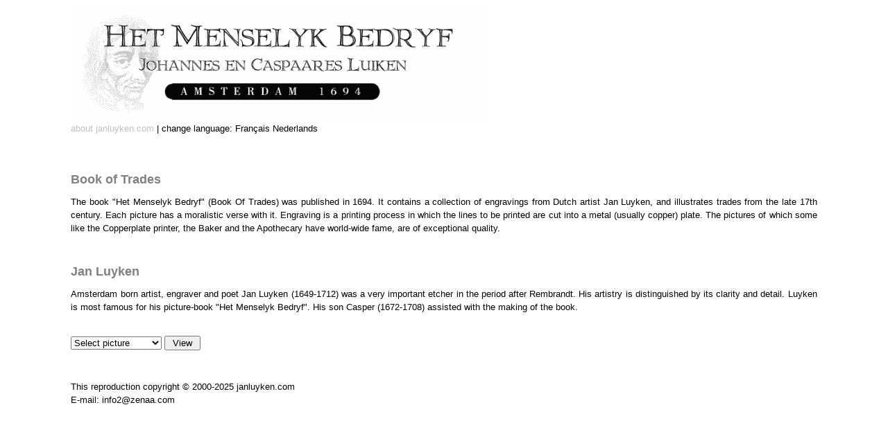

--- FILE ---
content_type: text/html
request_url: https://janluyken.com/index-en.htm
body_size: 1718
content:
<!DOCTYPE HTML PUBLIC "-//W3C//DTD HTML 4.01//EN"
"http://www.w3.org/TR/html4/strict.dtd">

<HTML>
<HEAD>
<meta http-equiv="content-type" content="text/html;charset=ISO-8859-1">
<META NAME="keywords" CONTENT="jan luyken,luyken,luiken,menselyk bedryf,
menselijk bedrijf,old trades,book of trades,engraving,reprint,
1694,literature,online book">
<META NAME="description" CONTENT="Online picture book 'Het Menselyk
Bedryf' by Jan Luyken, first published in 1694">
<link rel="stylesheet" href="style.css" type="text/css">
<TITLE>Jan Luyken - Book Of Trades 1694</TITLE>
</HEAD>

<BODY>


<DIV ID="header">
<IMG SRC="hmblogo1.gif" HEIGHT="168" WIDTH="600"
ALT="Het Menselyk Bedryf">
</DIV>


<DIV ID="menu">
<span>about janluyken.com</span> | change language: <A HREF="index-fr.htm">Fran&#231;ais</A> <A HREF="index-nl.htm">Nederlands</A>
</DIV>


<DIV ID="content">


<H1>Book of Trades</H1>
<P>
The book "Het Menselyk Bedryf" (Book Of Trades) was published in 1694.
It contains a collection of engravings from Dutch artist Jan Luyken, and 
illustrates trades from the late 17th century.
Each picture has a moralistic verse with it.
Engraving is a printing process in which the lines to be printed are cut into 
a metal (usually copper) plate. The pictures of which some like 
the Copperplate printer, the
Baker and the Apothecary have world-wide fame, are of exceptional quality.
</P>

<BR>
<H1>Jan Luyken</H1>
<P>
Amsterdam born artist, engraver and poet Jan Luyken (1649-1712)
was a very important etcher in the period after Rembrandt.
His artistry is distinguished by its clarity and detail.
Luyken is most famous for his picture-book "Het Menselyk Bedryf".
His son Casper (1672-1708) assisted with the making of the book.
</P>

<BR>
<FORM METHOD="get" ACTION="http://www.janluyken.com/cgi-bin/hmb.cgi">
<DIV><SELECT NAME="hmbpic" SIZE="1">
<OPTION VALUE="999" selected>Select picture</OPTION>
<OPTION VALUE="999">Random picture</OPTION>
<OPTION VALUE="000">Next picture</OPTION>
<OPTION VALUE="000">Cover page</OPTION>
<OPTION VALUE="001">Lawyer</OPTION>
<OPTION VALUE="002">Apothecary</OPTION>
<OPTION VALUE="003">Astrologer</OPTION>
<OPTION VALUE="004">Baker</OPTION>
<OPTION VALUE="005">Balance-maker</OPTION>
<OPTION VALUE="006">Sculptor</OPTION>
<OPTION VALUE="007">Brush-binder</OPTION>
<OPTION VALUE="008">Miner</OPTION>
<OPTION VALUE="009">Bellows-maker</OPTION>
<OPTION VALUE="010">Bleacher</OPTION>
<OPTION VALUE="011">Bookbinder</OPTION>
<OPTION VALUE="012">Book-printer</OPTION>
<OPTION VALUE="013">Pole-maker</OPTION>
<OPTION VALUE="014">Embroiderer</OPTION>
<OPTION VALUE="015">Spectacle-maker</OPTION>
<OPTION VALUE="016">Brewer</OPTION>
<OPTION VALUE="017">Surgeon</OPTION>
<OPTION VALUE="018">Diamond-cutter</OPTION>
<OPTION VALUE="019">Physician</OPTION>
<OPTION VALUE="020">Grave-digger</OPTION>
<OPTION VALUE="021">Turner</OPTION>
<OPTION VALUE="022">Cloth-shearer</OPTION>
<OPTION VALUE="023">Wire-drawer</OPTION>
<OPTION VALUE="024">Bronze-founder</OPTION>
<OPTION VALUE="025">Glass-blower</OPTION>
<OPTION VALUE="026">Glazier</OPTION>
<OPTION VALUE="027">Gold-wire drawer</OPTION>
<OPTION VALUE="028">Goldbeater</OPTION>
<OPTION VALUE="029">Goldsmith</OPTION>
<OPTION VALUE="030">Corn-chandler</OPTION>
<OPTION VALUE="031">Ruler</OPTION>
<OPTION VALUE="032">Hatter</OPTION>
<OPTION VALUE="033">Gardener</OPTION>
<OPTION VALUE="034">Instrument-maker</OPTION>
<OPTION VALUE="035">Hunter</OPTION>
<OPTION VALUE="036">Candle-maker</OPTION>
<OPTION VALUE="037">Combmaker</OPTION>
<OPTION VALUE="038">Tailor</OPTION>
<OPTION VALUE="039">Coppersmith</OPTION>
<OPTION VALUE="040">Merchant</OPTION>
<OPTION VALUE="041">Warrior</OPTION>
<OPTION VALUE="042">Cooper</OPTION>
<OPTION VALUE="043">Landlord</OPTION>
<OPTION VALUE="044">Lantern-maker</OPTION>
<OPTION VALUE="045">Teacher</OPTION>
<OPTION VALUE="046">Tanner</OPTION>
<OPTION VALUE="047">Plumber</OPTION>
<OPTION VALUE="048">Sizer</OPTION>
<OPTION VALUE="049">Roper</OPTION>
<OPTION VALUE="050">Basket-maker</OPTION>
<OPTION VALUE="051">Cutler</OPTION>
<OPTION VALUE="052">Bricklayer</OPTION>
<OPTION VALUE="053">Miller</OPTION>
<OPTION VALUE="054">Minter</OPTION>
<OPTION VALUE="055">Musician</OPTION>
<OPTION VALUE="056">Needler</OPTION>
<OPTION VALUE="057">Oil-maker</OPTION>
<OPTION VALUE="058">Clockmaker</OPTION>
<OPTION VALUE="059">Paperer</OPTION>
<OPTION VALUE="060">Pastry-cook</OPTION>
<OPTION VALUE="061">Pearl hole-maker</OPTION>
<OPTION VALUE="062">Copperplate printer</OPTION>
<OPTION VALUE="063">Engraver</OPTION>
<OPTION VALUE="064">Pump-maker</OPTION>
<OPTION VALUE="065">Potter</OPTION>
<OPTION VALUE="066">Wig-maker</OPTION>
<OPTION VALUE="067">Gunsmith</OPTION>
<OPTION VALUE="068">Saddler</OPTION>
<OPTION VALUE="069">Skate-maker</OPTION>
<OPTION VALUE="070">Ship's carpenter</OPTION>
<OPTION VALUE="071">Chemist</OPTION>
<OPTION VALUE="072">Painter</OPTION>
<OPTION VALUE="073">Shoemaker</OPTION>
<OPTION VALUE="074">Schoolmaster</OPTION>
<OPTION VALUE="075">Coffin-maker</OPTION>
<OPTION VALUE="076">Brush-binder</OPTION>
<OPTION VALUE="077">Siever</OPTION>
<OPTION VALUE="078">Sail-maker</OPTION>
<OPTION VALUE="079">Silversmith</OPTION>
<OPTION VALUE="080">Smith</OPTION>
<OPTION VALUE="081">Pin-maker</OPTION>
<OPTION VALUE="082">Mirror-maker</OPTION>
<OPTION VALUE="083">Stone-mason</OPTION>
<OPTION VALUE="084">Stone-sawyer</OPTION>
<OPTION VALUE="085">Chair-maker</OPTION>
<OPTION VALUE="086">Confectioner</OPTION>
<OPTION VALUE="087">Armourer</OPTION>
<OPTION VALUE="088">Spinner</OPTION>
<OPTION VALUE="089">Carpet-maker</OPTION>
<OPTION VALUE="090">Brick-maker</OPTION>
<OPTION VALUE="091">Carpenter</OPTION>
<OPTION VALUE="092">Tin-founder</OPTION>
<OPTION VALUE="093">Peat-cutter</OPTION>
<OPTION VALUE="094">Dyer</OPTION>
<OPTION VALUE="095">Fisherman</OPTION>
<OPTION VALUE="096">Butcher</OPTION>
<OPTION VALUE="097">Wagonwright</OPTION>
<OPTION VALUE="098">Weaver</OPTION>
<OPTION VALUE="099">Wool-dresser</OPTION>
<OPTION VALUE="100">Sailor</OPTION>
</SELECT>
<INPUT TYPE="hidden" NAME="lang" VALUE="en">
<INPUT TYPE="submit" VALUE=" View ">
</DIV>
</FORM>

</DIV>

<DIV ID="footer">
This reproduction copyright &#169; 2000-2025 janluyken.com
<BR>E-mail: info2@zenaa.com
</DIV>

</BODY>
</HTML>

--- FILE ---
content_type: text/css
request_url: https://janluyken.com/style.css
body_size: 144
content:

body { 
font-family: Lucida, Verdana, Arial, sans-serif;
font-size: small;
text-align: center;
line-height: 150%;
color: black;
background: white;
margin-left: 8%;
margin-right: 8%;
}


#menu span {
color: silver;
}

strong {
font-weight: bold;
}

a {
color: black;
}


#content img { 
border: 1px solid black;
}


#menu {
text-align: left;
font-size: small;
}

#menu a:link {
text-decoration: none;
}

#menu a:visited {
text-decoration: none;
}

#menu a:hover {
color: gray;
text-decoration: underline;
}


H1 {
font-size: large;
font-weight: bold;
color: gray;
}


#footer { 
font-size: small;
text-align: left;
}

#content { 
text-align: left;
padding-top: 2%;
padding-bottom: 2%;
margin-top: 2%;
margin-bottom: 2%;
} 


#picmenu { 
font-size: small;
}


#picdesc { 
font-size: x-small;
}


P {
text-align: justify;
}


#header {
text-align: left;
font-family: serif;
font-weight: bold;
font-size: xx-large;
}

span.name {
text-align: left;
font-variant: small-caps;
}

#tntext {
font-size: x-small;
}


#content img.homepic {
float: right;
margin: 10px 0px 0px 10px; 
border: 1px solid black ; 
}

